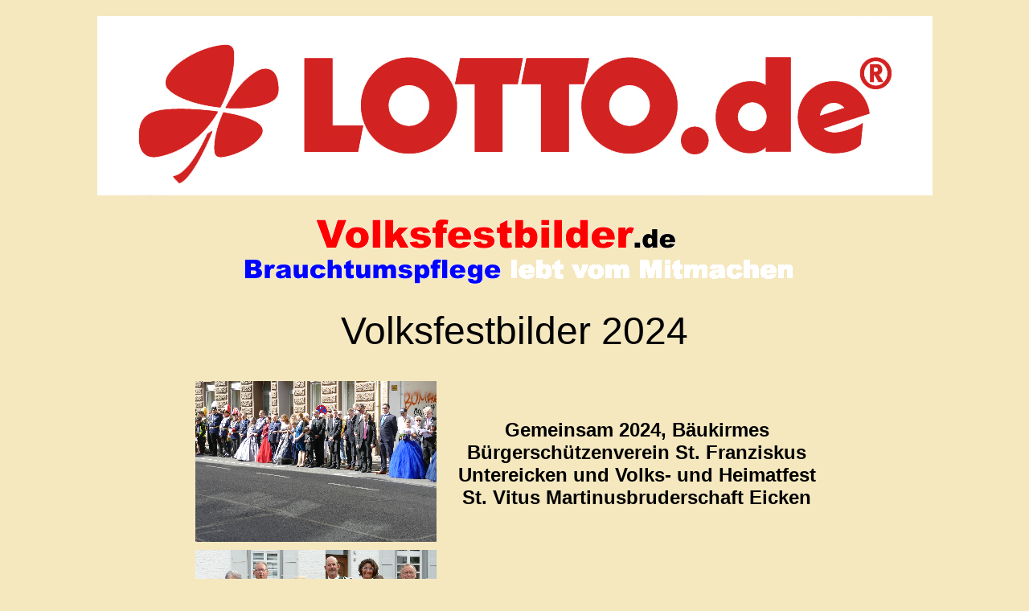

--- FILE ---
content_type: text/html; charset=UTF-8
request_url: http://2024.volksfestbilder.de/
body_size: 8632
content:
<!DOCTYPE html PUBLIC "-//W3C//DTD HTML 4.01//EN"
"http://www.w3.org/TR/html4/strict.dtd">
<html>
<head>
<title>Volksfestbilder 2024</title>
<style>
<!--
div.sticky {
  position: -webkit-sticky;
  position: sticky;
  top: 0;
  background-color: "#F5E8BF";
  padding: 0px;
  font-size: 20px;
}
td.grau {  font-family:Arial; font-weight:bold; font-size:18pt; color:black; background-color:#F5E8BF; border-width:1px; border-color:blue; }
a {  font-family:Arial; font-weight:bold; font-size:18pt; color:black; text-decoration:none; }
a:hover {  font-family:Arial; font-weight:bold; font-size:18pt; color:red; text-decoration:none; }
a:focus {  font-family:Arial; font-size:18pt; font-weight:bold; color:blue; text-decoration:none; }
-->
</style>
</head>
<body bgcolor="#F5E8BF" text="black" link="blue" vlink="purple" alink="red">
<div class="sticky">
 <table border="0" width="950" align="center" bgcolor="#F5E8BF">
 <tr>
 <td align="center" bgcolor="#F5E8BF"  valign="top" height="20" style="margin:10px; padding:10px;" >
<center>
<!-- START ADVERTISER: Lotto DE from awin.com -->

<a rel="sponsored" href="https://www.awin1.com/cread.php?s=2523635&v=14908&q=355506&r=396985">
    <img src="https://www.awin1.com/cshow.php?s=2523635&v=14908&q=355506&r=396985" border="0">
</a>

<!-- END ADVERTISER: Lotto DE from awin.com -->
<p><IMG SRC="logovofebi.gif"</p>
<p><font size="8" face="Arial">Volksfestbilder 2024</font></p>
 </td>
 </tr>
 </table>
</div>
<table border="0" width="800px" align="center">
<tr>
<td class="grau" align="center" valign="top">
<img src="2024/240825unei/th_240825unei0353.jpg">
</td>
<td class="grau" align="center" style="padding:10px"; valign="middle">
<a href="2024/240825unei/_240825unei01.htm" target="inhalt">
Gemeinsam 2024, B&auml;ukirmes B&uuml;rgersch&uuml;tzenverein St. Franziskus Untereicken und Volks- und Heimatfest St. Vitus Martinusbruderschaft Eicken
</a>
</td>
</tr>
<tr>
<td class="grau" align="center" valign="top">
<img src="2024/240818libe/th_240818libe172.jpg">
</td>
<td class="grau" align="center" style="padding:10px"; valign="middle">
<a href="2024/240818libe/_240818libe01.htm" target="inhalt">
Sch&uuml;tzenfest 2024 der Sankt Sebastianus Bruderschaft Liedberg
</a>
</td>
</tr>
<tr>
<td class="grau" align="center" valign="top">
<img src="2024/240811hock/th_240811hock398.jpg">
</td>
<td class="grau" align="center" style="padding:10px"; valign="middle">
<a href="2024/240811hock/_240811hock01.htm" target="inhalt">
Sch&uuml;tzenfest 2024 der Sankt Margareten Bruderschaft Hockstein 1925 e.V.
</a>
</td>
</tr>
<tr>
<td class="grau" align="center" valign="top">
<img src="2024/240804shel/th_240804shel0495.jpg">
</td>
<td class="grau" align="center" style="padding:10px"; valign="middle">
<a href="2024/240804shel/_240804shel01.htm" target="inhalt">
Volks und Sch&uuml;tzenfest 2024 der Sankt Josef Sch&uuml;tzenbruderschaft Schelsen e.V., gegr&uuml;ndet 1899
</a>
</td>
</tr>
<tr>
<td class="grau" align="center" valign="top">
<img src="2024/240803waho/th_240803waho315.jpg">
</td>
<td class="grau" align="center" style="padding:10px"; valign="middle">
<a href="2024/240803waho/_240803waho01.htm" target="inhalt">
Sch&uuml;tzenfest 2024 der Sankt Bonifatius Bruderschaft Waldhausener H&ouml;he
</a>
</td>
</tr>
<tr>
<td class="grau" align="center" valign="top">
<img src="2024/240728mufo/th_240728mufo351.jpg">
</td>
<td class="grau" align="center" style="padding:10px"; valign="middle">
<a href="2024/240728mufo/_240728mufo01.htm" target="inhalt">
Sch&uuml;tzenfest 2024 der Sankt Paulus Sch&uuml;tzenbruderschaft M&uuml;lfort
</a>
</td>
</tr>
<tr>
<td class="grau" align="center" valign="top">
<img src="2024/240721venn/th_240721venn1064.jpg">
</td>
<td class="grau" align="center" style="padding:10px"; valign="middle">
<a href="2024/240721venn/_240721venn01.htm" target="inhalt">
Volks und Heimatfest 2024 der Sankt Josef Bruderschaft Venn von 1884 e.V.
</a>
</td>
</tr>
<tr>
<td class="grau" align="center" valign="top">
<img src="2024/240623wiha/th_240623wiha297.jpg">
</td>
<td class="grau" align="center" style="padding:10px"; valign="middle">
<a href="2024/240623wiha/_240623wiha01.htm" target="inhalt">
Sch&uuml;tzenfest 2024 der Sankt Hubertus Bruderschaft Wickrathhahn e.V.
</a>
</td>
</tr>
<tr>
<td class="grau" align="center" valign="top">
<img src="2024/240616holt/th_240616holt0448.jpg">
</td>
<td class="grau" align="center" style="padding:10px"; valign="middle">
<a href="2024/240616holt/_240616holt01.htm" target="inhalt">
Volks und Heimatfest 2024 der St. Michaels Bruderschaft M&ouml;nchengladbach Holt e.V.
</a>
</td>
</tr>
<tr>
<td class="grau" align="center" valign="top">
<img src="2024/240609vera/th_240609vera0071.jpg">
</td>
<td class="grau" align="center" style="padding:10px"; valign="middle">
<a href="2024/240609vera/_240609vera01.htm" target="inhalt">
Sch&uuml;tzenfest 2024 der St. Josef Sch&uuml;tzenbruderschaft Venrath 1805 e.V.
</a>
</td>
</tr>
<tr>
<td class="grau" align="center" valign="top">
<img src="2024/240531waha/th_240531waha0351.jpg">
</td>
<td class="grau" align="center" style="padding:10px"; valign="middle">
<a href="2024/240531waha/_240531waha01.htm" target="inhalt">
Sch&uuml;tzenfest 2024 der Bruderschaft St. Sebastianus und St. Vitus, Obergeburth Waldhausen e.V. gegr. 1279
</a>
</td>
</tr>
<tr>
<td class="grau" align="center" valign="top">
<img src="2024/240526ohle/th_240526ohle156.jpg">
</td>
<td class="grau" align="center" style="padding:10px"; valign="middle">
<a href="2024/240526ohle/_240526ohle01.htm" target="inhalt">
Volks und Heimatfest 2024 der Sankt Konrad Sch&uuml;tzenbruderschaft Ohler - Ohlerfeld
</a>
</td>
</tr>
<tr>
<td class="grau" align="center" valign="top">
<img src="2024/240526gebe/th_240526gebe0001.jpg">
</td>
<td class="grau" align="center" style="padding:10px"; valign="middle">
<a href="2024/240526gebe/_240526gebe01.htm" target="inhalt">
Volks Heimat und Sch&uuml;tzenfest 2024 der Sankt Josef Sch&uuml;tzenbruderschaft Geistenbeck e.V.
</a>
</td>
</tr>
<tr>
<td class="grau" align="center" valign="top">
<img src="2024/240517howe/th_240517howe2400.jpg">
</td>
<td class="grau" align="center" style="padding:10px"; valign="middle">
<a href="2024/240517howe/_240517howe01.htm" target="inhalt">
Sch&uuml;tzenfest 2024 der St. Sebastianus Sch&uuml;tzenbruderschaft Holzweiler e.V. (Erkelenz-Holzweiler)
</a>
</td>
</tr>
<tr>
<td class="grau" align="center" valign="top">
<img src="2024/240505wend/th_240505wend252.jpg">
</td>
<td class="grau" align="center" style="padding:10px"; valign="middle">
<a href="2024/240505wend/_240505wend01.htm" target="inhalt">
Prunkfeier 2024 der St. Josef Bruderschaft M&ouml;nchengladbach - Stadt - Westend
</a>
</td>
</tr>
<tr>
<td class="grau" align="center" valign="top">
<img src="2024/240430howe/th_240430howe013.jpg">
</td>
<td class="grau" align="center" style="padding:10px"; valign="middle">
<a href="2024/240430howe/_240430howe01.htm" target="inhalt">
Maifeier am 30. Aril 2024 der Dorfgemeinschaft Holzweiler e.V.
</a>
</td>
</tr>
<tr>
<td class="grau" align="center" valign="top">
<img src="2024/240427ditu/th_240427ditu257.jpg">
</td>
<td class="grau" align="center" style="padding:10px"; valign="middle">
<a href="2024/240427ditu/_240427ditu01.htm" target="inhalt">
Fest am Dicken Turm zur Er&ouml;ffnung der Sch&uuml;tzensaison 2024
</a>
</td>
</tr>
<tr>
<td class="grau" align="center" valign="top">
<img src="2024/240406waho/th_240406waho195.jpg">
</td>
<td class="grau" align="center" style="padding:10px"; valign="middle">
<a href="2024/240406waho/_240406waho01.htm" target="inhalt">
Kr&ouml;nungsmesse 2024 der Sankt Bonifatius Bruderschaft Waldhausener H&ouml;he
</a>
</td>
</tr>
<tr>
<td class="grau" align="center" valign="top">
<img src="2024/240309spck/th_240309spck003.jpg">
</td>
<td class="grau" align="center" style="padding:10px"; valign="middle">
<a href="2024/240309spck/_240309spck01.htm" target="inhalt">
K&ouml;nungsmesse 2024 B&uuml;rgersch&uuml;tzenverein Sankt Hermann - Josef Speick e.V.
</a>
</td>
</tr>
<tr>
<td class="grau" align="center" valign="top">
<img src="2024/240212howe/th_240212howe046.jpg">
</td>
<td class="grau" align="center" style="padding:10px"; valign="middle">
<a href="2024/240212howe/_240212howe01.htm" target="inhalt">
Rosenmontagszug 2024 in Holzweiler (Erkelenz)
</a>
</td>
</tr>

</center>
</table>
<p>&nbsp;</p>
</body>
</html>

